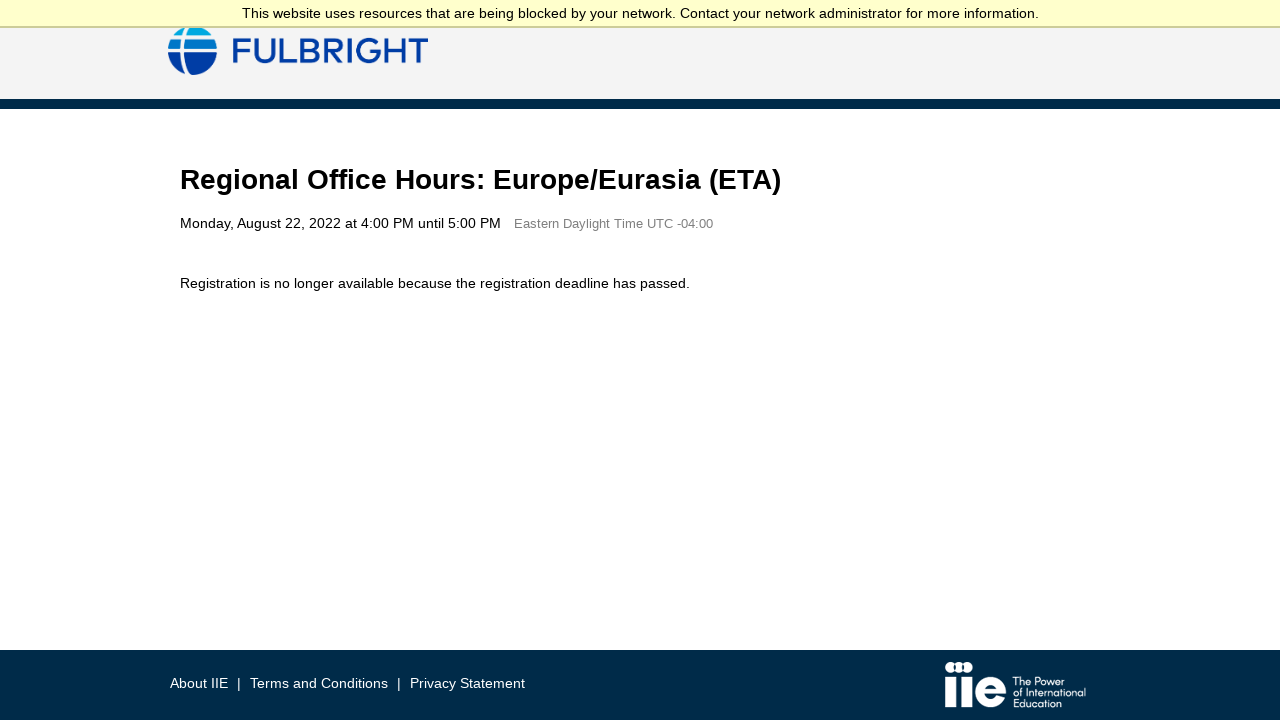

--- FILE ---
content_type: text/html; charset=utf-8
request_url: https://apply.iie.org/register/8.22-EUR-Office-Hours-ETA
body_size: 3209
content:
<!DOCTYPE html><html xml:lang="en" lang="en" xmlns="http://www.w3.org/1999/xhtml"><head><link rel="shortcut icon" href="//apply-iie-org.cdn.technolutions.net/favicon.ico" /><link href="//fw.cdn.technolutions.net/framework/base.css?v=e2e5" rel="stylesheet" /><link href="//slate-technolutions-net.cdn.technolutions.net/shared/base.css?v=TS-e2e5-638859662864596412" rel="stylesheet" /><link href="//apply-iie-org.cdn.technolutions.net/shared/build.css?v=20241128105700" rel="stylesheet" /><link href="//slate-technolutions-net.cdn.technolutions.net/register/default.css?v=TS-e2e5-638744581814551184" rel="stylesheet" /><link href="//slate-technolutions-net.cdn.technolutions.net/register/embed.css?v=TS-e2e5-638899359743360055" rel="stylesheet" /><script src="//fw.cdn.technolutions.net/framework/base.js?v=e2e5"></script><script>/*<![CDATA[*/FW.Config['Citizenship.Default.Country'] = 'US'; FW.Config['Citizenship.PR'] = 'Permanent Resident'; FW.Config['CDN'] = '//slate-technolutions-net.cdn.technolutions.net'; /*]]>*/</script><script class="cr">/*<![CDATA[*/

					
        (function (i, s, o, g, r, a, m) {
            i['GoogleAnalyticsObject'] = r; i[r] = i[r] || function () {

                (i[r].q = i[r].q || []).push(arguments)
            }, i[r].l = 1 * new Date(); a = s.createElement(o),

            m = s.getElementsByTagName(o)[0]; a.async = 1; a.src = g; m.parentNode.insertBefore(a, m)

        })(window, document, 'script', 'https://www.google-analytics.com/analytics.js', 'ga');



        ga('create', 'UA-77054401-1', 'auto');

        ga('send', 'pageview');
		/*]]>*/</script><script>/*<![CDATA[*/if (window['formEmbedHandler_https://apply.iie.org'] == null) { window.addEventListener('message', function(event) { if (event.origin == 'https://apply.iie.org' && event.data != null && event.data.xdm == true && event.data.query != null && event.data.query['embedElement'] != null && event.data.html != null) { try { if (event.data.type == 'script') eval(event.data.html); else { const embedElement = FW.$('#' + event.data.query['embedElement']); FW.$(window).scrollTop(event.data.query['embed'] != null ? embedElement.offset().top : 0); embedElement.html(event.data.html); } } catch(ex) { } FW.Progress.Unload(); } }, false); window['formEmbedHandler_https://apply.iie.org'] = true; }/*]]>*/</script><script src="//slate-technolutions-net.cdn.technolutions.net/register/default.js?v=TS-e2e5-638888276411754112"></script><script src="//slate-technolutions-net.cdn.technolutions.net/register/embed.js?v=TS-e2e5-639039184133773817"></script><script async="async">/*<![CDATA[*/window.eventForm = true; window.addEventListener('popstate', function(event) { if (event && event.state && event.state.eventForm == true) location.reload(); }); history.replaceState({ eventForm: true }, null);/*]]>*/</script><script async="async" id="session_expires" src="//slate-technolutions-net.cdn.technolutions.net/shared/session.js?v=TS-e2e5-638500053382607876" data-now="1768984587" data-realm="" data-service-extend="/account/login?cmd=session_extend" data-service-login="/account/login?cmd=session_login" data-service-check="/account/login?cmd=session_check&amp;noauth=1" data-expires="0"></script><style>/*<![CDATA[*/html > body { line-height: normal; } ul.cr, li.cr { margin: 0; padding: 0; } #content { clear: both; padding: 15px; } #global { float: right; } #global ul, #global li { list-style: none; margin: 0; padding: 0; }/*]]>*/</style><style>/*<![CDATA[*/div.cr#c_header.cr {background-color: #768491;} div.cr#c_nav.cr { height: 1px; background-color: #768491;} div.cr#c_footer.cr {background-color: #768491;} /*]]>*/</style><title>Regional Office Hours: Europe/Eurasia (ETA)</title><meta name="robots" content="noindex,nofollow" /><style>/*<![CDATA[*/.banner{display:block;-moz-box-sizing:border-box;box-sizing:border-box;background:url(/shared/logo/fulbrightnew.png) no-repeat;background-color:rgb(244, 244, 244);background-size:contain;background-position-y:center;padding-left:259.6px;}
body {background-color: white; }
div.cr#c_content_container.cr { 
  /*width: 80%; */
  /*background: linear-gradient(#FF9999, white);*/
  min-width: 500px;}

div.cr#c_header.cr {
  background-color: rgb(244, 244, 244);
	height: 100px;} 

div.cr.c_header_centered.cr { 
  background-color: rgb(244, 244, 244);
}  

div.cr#c_nav.cr { background-color: #002b49; height: 10px;}

div.cr#c_footer.cr { 
 /* width: 80%; */
  background-color: #002b49;
}

button {
  background-color: #db372b !important;
  color: white;
  border-style: 1px solid;
  border-radius: 5px;
  font-weight: bold;
}/*]]>*/</style><meta property="og:url" content="https://apply.iie.org/register/form?id=3263b50a-9f5f-4403-b3af-0aca5b967a6a" /><meta property="og:type" content="website" /><meta property="og:title" content="Regional Office Hours: Europe/Eurasia (ETA)" /><meta property="og:description" content="&#xA0;" /><meta property="fb:app_id" content="438822709481812" /></head><body><noscript><div style="background: #ffffcc; border-bottom: 2px solid #cccc99; padding: 5px 10px; margin-bottom: 0; text-align: center; position: fixed; top: 0; left: 0; right: 0; z-index: 9999;">This website uses scripting to enhance your browsing experience. <a href="https://support.google.com/answer/23852">Enable JavaScript</a> in your browser and then reload this website.</div></noscript><div id="netblock" style="background: #ffffcc; border-bottom: 2px solid #cccc99; display: none; padding: 5px 10px; margin-bottom: 0; text-align: center; position: fixed; top: 0; left: 0; right: 0; z-index: 9999;">This website uses resources that are being blocked by your network. Contact your network administrator for more information.</div><script>/*<![CDATA[*/if (window['FW'] == null) document.getElementById('netblock').style['display'] = 'block';/*]]>*/</script><div id="page"><div id="c_content_container" class="cr"><div id="c_header" class="cr"><div class="c_header_centered cr"><div style="text-align:center;vertical-align:middle; " class="cr"><table><tr><td><img id="banner_img" class="banner" /></td><td><a id="h1" style="color: #ffffff;text-decoration: none; font-size: 2em; padding-left:30px;   "></a></td></tr></table></div></div></div><div style="height:0px;clear:both;" class="cr"><div id="c_nav" class="cr"><div class="c_centered cr"><div id="c_ctl00_dvSubMenu" class="c_sub_menu cr"></div></div></div><div id="c_content" class="c_centered cr"><div id="global"><ul></ul></div><div id="content"><div id="form_3263b50a-9f5f-4403-b3af-0aca5b967a6a"><form enctype="multipart/form-data" id="form_3263b50a-9f5f-4403-b3af-0aca5b967a6a_container" method="post" onsubmit="return false;" data-page="1" data-page-count="1" data-embed="form_3263b50a-9f5f-4403-b3af-0aca5b967a6a" action="https://apply.iie.org/register/8.22-EUR-Office-Hours-ETA?cmd=submit&amp;output=xdm&amp;embedElement=form_3263b50a-9f5f-4403-b3af-0aca5b967a6a" novalidate="novalidate" data-fw-form="1"><style>/*<![CDATA[*/.banner{display:block;-moz-box-sizing:border-box;box-sizing:border-box;background:url(/shared/logo/fulbrightnew.png) no-repeat;background-color:rgb(244, 244, 244);background-size:contain;background-position-y:center;padding-left:259.6px;}
body {background-color: white; }
div.cr#c_content_container.cr { 
  /*width: 80%; */
  /*background: linear-gradient(#FF9999, white);*/
  min-width: 500px;}

div.cr#c_header.cr {
  background-color: rgb(244, 244, 244);
	height: 100px;} 

div.cr.c_header_centered.cr { 
  background-color: rgb(244, 244, 244);
}  

div.cr#c_nav.cr { background-color: #002b49; height: 10px;}

div.cr#c_footer.cr { 
 /* width: 80%; */
  background-color: #002b49;
}

button {
  background-color: #db372b !important;
  color: white;
  border-style: 1px solid;
  border-radius: 5px;
  font-weight: bold;
}/*]]>*/</style><input name="id" type="hidden" value="3263b50a-9f5f-4403-b3af-0aca5b967a6a" /><input id="sk_3263b50a-9f5f-4403-b3af-0aca5b967a6a" name="sk" type="hidden" value="1QuiXSdfR_zzJeacGE2FeFTnprJAlvsop1zkHy-UHzJiYDrARvV51vx0foPWZ7SuH850301IJkoYaL2DhoUjAJN3b-LDqquq" /><script async="async">/*<![CDATA[*/new function() { const sk = FW.$('#sk_3263b50a-9f5f-4403-b3af-0aca5b967a6a'), form = sk.closest('form'); let fetchKey; fetchKey = function() { form.off('focusin touchstart', fetchKey); FW.$.ajax({ method: 'POST', url: 'https://apply.iie.org/register/form?cmd=sk', data: { 'id': '3263b50a-9f5f-4403-b3af-0aca5b967a6a', 'sk': sk.val() }, xhrFields: { withCredentials: true }, dataType: 'text', success: function(data) { sk.val(data); } }); }; form.on('focusin touchstart', fetchKey); }();/*]]>*/</script><input name="referrer" type="hidden" value="https://apply.iie.org/" /><h1>Regional Office Hours: Europe/Eurasia (ETA)</h1><p id="register_date"><input id="form_date" type="hidden" value="2022-08-22T16:00:00" /><span id="register_date_string">Monday, August 22, 2022 at 4:00 PM until 5:00 PM</span><span style="color: #808080; margin-left: 1em; font-size: 0.9em;">Eastern Daylight Time UTC -04:00</span></p><div id="form_description">
&#xA0;
</div><div id="form_start"></div><p class="error" style="display: inline-block;">Registration is no longer available because the registration deadline has passed.</p><div style="clear: both;"></div></form></div></div></div><div style="clear:both;height:100px;" class="cr">&#xA0;</div><div id="c_footer" class="cr"><div class="c_centered cr"><div style="margin:0px auto;" class="cr"><div style="float:left;margin-top:25px;" class="cr"><a href="https://www.iie.org/" target="_blank" style="color: #FFFFFF;text-decoration: none; font-size: 1em;padding-left:5px;">About IIE</a><a style="color: #FFFFFF;text-decoration: none; font-size: 1em;padding-left:5px;">  |  </a><a href="https://www.iie.org/en/Learn/Terms-and-Conditions" target="_blank" style="color: #FFFFFF;text-decoration: none; font-size: 1em;padding-left:5px;">Terms and Conditions</a><a style="color: #FFFFFF;text-decoration: none; font-size: 1em;padding-left:5px;">  |  </a><a href="https://www.iie.org/privacy/iie-privacy-statement/" target="_blank" style="color: #FFFFFF;text-decoration: none; font-size: 1em;padding-left:5px;">Privacy Statement</a></div><div style="width:200px;float:right;margin-top:12px;" class="cr"><a id="c_ctl00_imgsLogo" class="c_iie_logo cr" href="http://www.iie.org/" target="_blank"><img id="standard_footer" src="//apply-iie-org.cdn.technolutions.net/Applicant/Images/iie_logo_white_new.png" alt="" style="border-width:0px;" class="cr" /></a></div></div><div style="float:left;width:410px;padding-top:15px;margin:0px auto;" class="cr"></div></div></div></div></div></div><div class="c_progress_box cr" style="visibility: hidden;"></div></body></html>